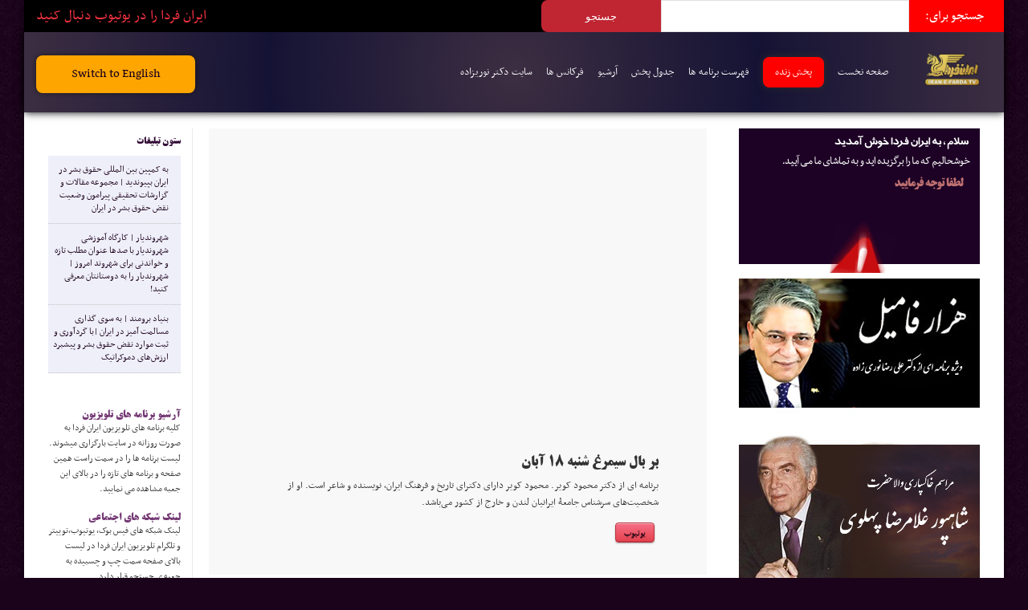

--- FILE ---
content_type: text/html; charset=UTF-8
request_url: http://iranefardalive.com/Archive/57881
body_size: 16166
content:
																																
																														
																																
																																
																																<!DOCTYPE html>
<html dir="rtl" lang="fa-IR" prefix="og: http://ogp.me/ns#" prefix="og: http://ogp.me/ns#">
<head>
<meta charset="UTF-8" />
<link rel="profile" href="http://gmpg.org/xfn/11" />
<link rel="pingback" href="http://iranefardalive.com/xmlrpc.php" />
<title>بر بال سیمرغ شنبه ۱۸ آبان - تلویزیون ایران فردا IraneFarda TV Network</title>
<meta name='robots' content='max-image-preview:large' />
	<style>img:is([sizes="auto" i], [sizes^="auto," i]) { contain-intrinsic-size: 3000px 1500px }</style>
	
<!-- This site is optimized with the Yoast SEO plugin v5.0.2 - https://yoast.com/wordpress/plugins/seo/ -->
<link rel="canonical" href="http://iranefardalive.com/Archive/57881" />
<link rel="publisher" href="http://google.com/+Iranefardatvnetwork"/>
<meta property="og:locale" content="fa_IR" />
<meta property="og:type" content="article" />
<meta property="og:title" content="بر بال سیمرغ شنبه 18 آبان - تلویزیون ایران فردا IraneFarda TV Network" />
<meta property="og:description" content="برنامه ای از دکتر محمود کویر. محمود کویر دارای دکترای تاریخ و فرهنگ ایران، نویسنده و شاعر است. او از شخصیت‌های سرشناس جامعۀ ایرانیان لندن و خارج از کشور می‌باشد." />
<meta property="og:url" content="http://iranefardalive.com/Archive/57881" />
<meta property="og:site_name" content="تلویزیون ایران فردا IraneFarda TV Network" />
<meta property="article:publisher" content="https://www.facebook.com/iranefardatvnetwork" />
<meta property="article:section" content="بر بال سیمرغ" />
<meta property="article:published_time" content="2019-11-11T01:40:09+00:00" />
<meta property="article:modified_time" content="2019-11-11T01:40:11+00:00" />
<meta property="og:updated_time" content="2019-11-11T01:40:11+00:00" />
<meta property="og:image" content="http://iranefardalive.com/wp-content/uploads/2019/11/trttyy.png" />
<meta property="og:image:width" content="1109" />
<meta property="og:image:height" content="607" />
<!-- / Yoast SEO plugin. -->

<link rel='dns-prefetch' href='//fonts.googleapis.com' />
<link rel="alternate" type="application/rss+xml" title="تلویزیون ایران فردا IraneFarda TV Network &raquo; خوراک" href="http://iranefardalive.com/feed/" />
<link rel="alternate" type="application/rss+xml" title="تلویزیون ایران فردا IraneFarda TV Network &raquo; خوراک دیدگاه‌ها" href="http://iranefardalive.com/comments/feed/" />
<link rel="alternate" type="application/rss+xml" title="تلویزیون ایران فردا IraneFarda TV Network &raquo; بر بال سیمرغ شنبه 18 آبان خوراک دیدگاه‌ها" href="http://iranefardalive.com/Archive/57881/feed/" />
<script type="text/javascript">
/* <![CDATA[ */
window._wpemojiSettings = {"baseUrl":"https:\/\/s.w.org\/images\/core\/emoji\/16.0.1\/72x72\/","ext":".png","svgUrl":"https:\/\/s.w.org\/images\/core\/emoji\/16.0.1\/svg\/","svgExt":".svg","source":{"concatemoji":"http:\/\/iranefardalive.com\/wp-includes\/js\/wp-emoji-release.min.js"}};
/*! This file is auto-generated */
!function(s,n){var o,i,e;function c(e){try{var t={supportTests:e,timestamp:(new Date).valueOf()};sessionStorage.setItem(o,JSON.stringify(t))}catch(e){}}function p(e,t,n){e.clearRect(0,0,e.canvas.width,e.canvas.height),e.fillText(t,0,0);var t=new Uint32Array(e.getImageData(0,0,e.canvas.width,e.canvas.height).data),a=(e.clearRect(0,0,e.canvas.width,e.canvas.height),e.fillText(n,0,0),new Uint32Array(e.getImageData(0,0,e.canvas.width,e.canvas.height).data));return t.every(function(e,t){return e===a[t]})}function u(e,t){e.clearRect(0,0,e.canvas.width,e.canvas.height),e.fillText(t,0,0);for(var n=e.getImageData(16,16,1,1),a=0;a<n.data.length;a++)if(0!==n.data[a])return!1;return!0}function f(e,t,n,a){switch(t){case"flag":return n(e,"\ud83c\udff3\ufe0f\u200d\u26a7\ufe0f","\ud83c\udff3\ufe0f\u200b\u26a7\ufe0f")?!1:!n(e,"\ud83c\udde8\ud83c\uddf6","\ud83c\udde8\u200b\ud83c\uddf6")&&!n(e,"\ud83c\udff4\udb40\udc67\udb40\udc62\udb40\udc65\udb40\udc6e\udb40\udc67\udb40\udc7f","\ud83c\udff4\u200b\udb40\udc67\u200b\udb40\udc62\u200b\udb40\udc65\u200b\udb40\udc6e\u200b\udb40\udc67\u200b\udb40\udc7f");case"emoji":return!a(e,"\ud83e\udedf")}return!1}function g(e,t,n,a){var r="undefined"!=typeof WorkerGlobalScope&&self instanceof WorkerGlobalScope?new OffscreenCanvas(300,150):s.createElement("canvas"),o=r.getContext("2d",{willReadFrequently:!0}),i=(o.textBaseline="top",o.font="600 32px Arial",{});return e.forEach(function(e){i[e]=t(o,e,n,a)}),i}function t(e){var t=s.createElement("script");t.src=e,t.defer=!0,s.head.appendChild(t)}"undefined"!=typeof Promise&&(o="wpEmojiSettingsSupports",i=["flag","emoji"],n.supports={everything:!0,everythingExceptFlag:!0},e=new Promise(function(e){s.addEventListener("DOMContentLoaded",e,{once:!0})}),new Promise(function(t){var n=function(){try{var e=JSON.parse(sessionStorage.getItem(o));if("object"==typeof e&&"number"==typeof e.timestamp&&(new Date).valueOf()<e.timestamp+604800&&"object"==typeof e.supportTests)return e.supportTests}catch(e){}return null}();if(!n){if("undefined"!=typeof Worker&&"undefined"!=typeof OffscreenCanvas&&"undefined"!=typeof URL&&URL.createObjectURL&&"undefined"!=typeof Blob)try{var e="postMessage("+g.toString()+"("+[JSON.stringify(i),f.toString(),p.toString(),u.toString()].join(",")+"));",a=new Blob([e],{type:"text/javascript"}),r=new Worker(URL.createObjectURL(a),{name:"wpTestEmojiSupports"});return void(r.onmessage=function(e){c(n=e.data),r.terminate(),t(n)})}catch(e){}c(n=g(i,f,p,u))}t(n)}).then(function(e){for(var t in e)n.supports[t]=e[t],n.supports.everything=n.supports.everything&&n.supports[t],"flag"!==t&&(n.supports.everythingExceptFlag=n.supports.everythingExceptFlag&&n.supports[t]);n.supports.everythingExceptFlag=n.supports.everythingExceptFlag&&!n.supports.flag,n.DOMReady=!1,n.readyCallback=function(){n.DOMReady=!0}}).then(function(){return e}).then(function(){var e;n.supports.everything||(n.readyCallback(),(e=n.source||{}).concatemoji?t(e.concatemoji):e.wpemoji&&e.twemoji&&(t(e.twemoji),t(e.wpemoji)))}))}((window,document),window._wpemojiSettings);
/* ]]> */
</script>
<style id='wp-emoji-styles-inline-css' type='text/css'>

	img.wp-smiley, img.emoji {
		display: inline !important;
		border: none !important;
		box-shadow: none !important;
		height: 1em !important;
		width: 1em !important;
		margin: 0 0.07em !important;
		vertical-align: -0.1em !important;
		background: none !important;
		padding: 0 !important;
	}
</style>
<link rel='stylesheet' id='wp-block-library-rtl-css' href='http://iranefardalive.com/wp-includes/css/dist/block-library/style-rtl.min.css' type='text/css' media='all' />
<style id='classic-theme-styles-inline-css' type='text/css'>
/*! This file is auto-generated */
.wp-block-button__link{color:#fff;background-color:#32373c;border-radius:9999px;box-shadow:none;text-decoration:none;padding:calc(.667em + 2px) calc(1.333em + 2px);font-size:1.125em}.wp-block-file__button{background:#32373c;color:#fff;text-decoration:none}
</style>
<style id='global-styles-inline-css' type='text/css'>
:root{--wp--preset--aspect-ratio--square: 1;--wp--preset--aspect-ratio--4-3: 4/3;--wp--preset--aspect-ratio--3-4: 3/4;--wp--preset--aspect-ratio--3-2: 3/2;--wp--preset--aspect-ratio--2-3: 2/3;--wp--preset--aspect-ratio--16-9: 16/9;--wp--preset--aspect-ratio--9-16: 9/16;--wp--preset--color--black: #000000;--wp--preset--color--cyan-bluish-gray: #abb8c3;--wp--preset--color--white: #ffffff;--wp--preset--color--pale-pink: #f78da7;--wp--preset--color--vivid-red: #cf2e2e;--wp--preset--color--luminous-vivid-orange: #ff6900;--wp--preset--color--luminous-vivid-amber: #fcb900;--wp--preset--color--light-green-cyan: #7bdcb5;--wp--preset--color--vivid-green-cyan: #00d084;--wp--preset--color--pale-cyan-blue: #8ed1fc;--wp--preset--color--vivid-cyan-blue: #0693e3;--wp--preset--color--vivid-purple: #9b51e0;--wp--preset--gradient--vivid-cyan-blue-to-vivid-purple: linear-gradient(135deg,rgba(6,147,227,1) 0%,rgb(155,81,224) 100%);--wp--preset--gradient--light-green-cyan-to-vivid-green-cyan: linear-gradient(135deg,rgb(122,220,180) 0%,rgb(0,208,130) 100%);--wp--preset--gradient--luminous-vivid-amber-to-luminous-vivid-orange: linear-gradient(135deg,rgba(252,185,0,1) 0%,rgba(255,105,0,1) 100%);--wp--preset--gradient--luminous-vivid-orange-to-vivid-red: linear-gradient(135deg,rgba(255,105,0,1) 0%,rgb(207,46,46) 100%);--wp--preset--gradient--very-light-gray-to-cyan-bluish-gray: linear-gradient(135deg,rgb(238,238,238) 0%,rgb(169,184,195) 100%);--wp--preset--gradient--cool-to-warm-spectrum: linear-gradient(135deg,rgb(74,234,220) 0%,rgb(151,120,209) 20%,rgb(207,42,186) 40%,rgb(238,44,130) 60%,rgb(251,105,98) 80%,rgb(254,248,76) 100%);--wp--preset--gradient--blush-light-purple: linear-gradient(135deg,rgb(255,206,236) 0%,rgb(152,150,240) 100%);--wp--preset--gradient--blush-bordeaux: linear-gradient(135deg,rgb(254,205,165) 0%,rgb(254,45,45) 50%,rgb(107,0,62) 100%);--wp--preset--gradient--luminous-dusk: linear-gradient(135deg,rgb(255,203,112) 0%,rgb(199,81,192) 50%,rgb(65,88,208) 100%);--wp--preset--gradient--pale-ocean: linear-gradient(135deg,rgb(255,245,203) 0%,rgb(182,227,212) 50%,rgb(51,167,181) 100%);--wp--preset--gradient--electric-grass: linear-gradient(135deg,rgb(202,248,128) 0%,rgb(113,206,126) 100%);--wp--preset--gradient--midnight: linear-gradient(135deg,rgb(2,3,129) 0%,rgb(40,116,252) 100%);--wp--preset--font-size--small: 13px;--wp--preset--font-size--medium: 20px;--wp--preset--font-size--large: 36px;--wp--preset--font-size--x-large: 42px;--wp--preset--spacing--20: 0.44rem;--wp--preset--spacing--30: 0.67rem;--wp--preset--spacing--40: 1rem;--wp--preset--spacing--50: 1.5rem;--wp--preset--spacing--60: 2.25rem;--wp--preset--spacing--70: 3.38rem;--wp--preset--spacing--80: 5.06rem;--wp--preset--shadow--natural: 6px 6px 9px rgba(0, 0, 0, 0.2);--wp--preset--shadow--deep: 12px 12px 50px rgba(0, 0, 0, 0.4);--wp--preset--shadow--sharp: 6px 6px 0px rgba(0, 0, 0, 0.2);--wp--preset--shadow--outlined: 6px 6px 0px -3px rgba(255, 255, 255, 1), 6px 6px rgba(0, 0, 0, 1);--wp--preset--shadow--crisp: 6px 6px 0px rgba(0, 0, 0, 1);}:where(.is-layout-flex){gap: 0.5em;}:where(.is-layout-grid){gap: 0.5em;}body .is-layout-flex{display: flex;}.is-layout-flex{flex-wrap: wrap;align-items: center;}.is-layout-flex > :is(*, div){margin: 0;}body .is-layout-grid{display: grid;}.is-layout-grid > :is(*, div){margin: 0;}:where(.wp-block-columns.is-layout-flex){gap: 2em;}:where(.wp-block-columns.is-layout-grid){gap: 2em;}:where(.wp-block-post-template.is-layout-flex){gap: 1.25em;}:where(.wp-block-post-template.is-layout-grid){gap: 1.25em;}.has-black-color{color: var(--wp--preset--color--black) !important;}.has-cyan-bluish-gray-color{color: var(--wp--preset--color--cyan-bluish-gray) !important;}.has-white-color{color: var(--wp--preset--color--white) !important;}.has-pale-pink-color{color: var(--wp--preset--color--pale-pink) !important;}.has-vivid-red-color{color: var(--wp--preset--color--vivid-red) !important;}.has-luminous-vivid-orange-color{color: var(--wp--preset--color--luminous-vivid-orange) !important;}.has-luminous-vivid-amber-color{color: var(--wp--preset--color--luminous-vivid-amber) !important;}.has-light-green-cyan-color{color: var(--wp--preset--color--light-green-cyan) !important;}.has-vivid-green-cyan-color{color: var(--wp--preset--color--vivid-green-cyan) !important;}.has-pale-cyan-blue-color{color: var(--wp--preset--color--pale-cyan-blue) !important;}.has-vivid-cyan-blue-color{color: var(--wp--preset--color--vivid-cyan-blue) !important;}.has-vivid-purple-color{color: var(--wp--preset--color--vivid-purple) !important;}.has-black-background-color{background-color: var(--wp--preset--color--black) !important;}.has-cyan-bluish-gray-background-color{background-color: var(--wp--preset--color--cyan-bluish-gray) !important;}.has-white-background-color{background-color: var(--wp--preset--color--white) !important;}.has-pale-pink-background-color{background-color: var(--wp--preset--color--pale-pink) !important;}.has-vivid-red-background-color{background-color: var(--wp--preset--color--vivid-red) !important;}.has-luminous-vivid-orange-background-color{background-color: var(--wp--preset--color--luminous-vivid-orange) !important;}.has-luminous-vivid-amber-background-color{background-color: var(--wp--preset--color--luminous-vivid-amber) !important;}.has-light-green-cyan-background-color{background-color: var(--wp--preset--color--light-green-cyan) !important;}.has-vivid-green-cyan-background-color{background-color: var(--wp--preset--color--vivid-green-cyan) !important;}.has-pale-cyan-blue-background-color{background-color: var(--wp--preset--color--pale-cyan-blue) !important;}.has-vivid-cyan-blue-background-color{background-color: var(--wp--preset--color--vivid-cyan-blue) !important;}.has-vivid-purple-background-color{background-color: var(--wp--preset--color--vivid-purple) !important;}.has-black-border-color{border-color: var(--wp--preset--color--black) !important;}.has-cyan-bluish-gray-border-color{border-color: var(--wp--preset--color--cyan-bluish-gray) !important;}.has-white-border-color{border-color: var(--wp--preset--color--white) !important;}.has-pale-pink-border-color{border-color: var(--wp--preset--color--pale-pink) !important;}.has-vivid-red-border-color{border-color: var(--wp--preset--color--vivid-red) !important;}.has-luminous-vivid-orange-border-color{border-color: var(--wp--preset--color--luminous-vivid-orange) !important;}.has-luminous-vivid-amber-border-color{border-color: var(--wp--preset--color--luminous-vivid-amber) !important;}.has-light-green-cyan-border-color{border-color: var(--wp--preset--color--light-green-cyan) !important;}.has-vivid-green-cyan-border-color{border-color: var(--wp--preset--color--vivid-green-cyan) !important;}.has-pale-cyan-blue-border-color{border-color: var(--wp--preset--color--pale-cyan-blue) !important;}.has-vivid-cyan-blue-border-color{border-color: var(--wp--preset--color--vivid-cyan-blue) !important;}.has-vivid-purple-border-color{border-color: var(--wp--preset--color--vivid-purple) !important;}.has-vivid-cyan-blue-to-vivid-purple-gradient-background{background: var(--wp--preset--gradient--vivid-cyan-blue-to-vivid-purple) !important;}.has-light-green-cyan-to-vivid-green-cyan-gradient-background{background: var(--wp--preset--gradient--light-green-cyan-to-vivid-green-cyan) !important;}.has-luminous-vivid-amber-to-luminous-vivid-orange-gradient-background{background: var(--wp--preset--gradient--luminous-vivid-amber-to-luminous-vivid-orange) !important;}.has-luminous-vivid-orange-to-vivid-red-gradient-background{background: var(--wp--preset--gradient--luminous-vivid-orange-to-vivid-red) !important;}.has-very-light-gray-to-cyan-bluish-gray-gradient-background{background: var(--wp--preset--gradient--very-light-gray-to-cyan-bluish-gray) !important;}.has-cool-to-warm-spectrum-gradient-background{background: var(--wp--preset--gradient--cool-to-warm-spectrum) !important;}.has-blush-light-purple-gradient-background{background: var(--wp--preset--gradient--blush-light-purple) !important;}.has-blush-bordeaux-gradient-background{background: var(--wp--preset--gradient--blush-bordeaux) !important;}.has-luminous-dusk-gradient-background{background: var(--wp--preset--gradient--luminous-dusk) !important;}.has-pale-ocean-gradient-background{background: var(--wp--preset--gradient--pale-ocean) !important;}.has-electric-grass-gradient-background{background: var(--wp--preset--gradient--electric-grass) !important;}.has-midnight-gradient-background{background: var(--wp--preset--gradient--midnight) !important;}.has-small-font-size{font-size: var(--wp--preset--font-size--small) !important;}.has-medium-font-size{font-size: var(--wp--preset--font-size--medium) !important;}.has-large-font-size{font-size: var(--wp--preset--font-size--large) !important;}.has-x-large-font-size{font-size: var(--wp--preset--font-size--x-large) !important;}
:where(.wp-block-post-template.is-layout-flex){gap: 1.25em;}:where(.wp-block-post-template.is-layout-grid){gap: 1.25em;}
:where(.wp-block-columns.is-layout-flex){gap: 2em;}:where(.wp-block-columns.is-layout-grid){gap: 2em;}
:root :where(.wp-block-pullquote){font-size: 1.5em;line-height: 1.6;}
</style>
<link rel='stylesheet' id='tie-style-css' href='http://iranefardalive.com/wp-content/themes/jarida/style.css' type='text/css' media='all' />
<link rel='stylesheet' id='Oswald-css' href='http://fonts.googleapis.com/css?family=Oswald%3Aregular%2C700' type='text/css' media='all' />
<script type="text/javascript" src="http://iranefardalive.com/wp-includes/js/jquery/jquery.min.js" id="jquery-core-js"></script>
<script type="text/javascript" src="http://iranefardalive.com/wp-includes/js/jquery/jquery-migrate.min.js" id="jquery-migrate-js"></script>
<link rel="https://api.w.org/" href="http://iranefardalive.com/wp-json/" /><link rel="alternate" title="JSON" type="application/json" href="http://iranefardalive.com/wp-json/wp/v2/posts/57881" /><link rel="EditURI" type="application/rsd+xml" title="RSD" href="http://iranefardalive.com/xmlrpc.php?rsd" />
<link rel='shortlink' href='http://iranefardalive.com/?p=57881' />
<link rel="alternate" title="oEmbed (JSON)" type="application/json+oembed" href="http://iranefardalive.com/wp-json/oembed/1.0/embed?url=http%3A%2F%2Firanefardalive.com%2FArchive%2F57881" />
<link rel="alternate" title="oEmbed (XML)" type="text/xml+oembed" href="http://iranefardalive.com/wp-json/oembed/1.0/embed?url=http%3A%2F%2Firanefardalive.com%2FArchive%2F57881&#038;format=xml" />
<link rel="shortcut icon" href="https://s3-us-west-2.amazonaws.com/iranefarda/banner/iranefarda-favicon.png" title="Favicon" /><meta property="og:title" content="بر بال سیمرغ شنبه 18 آبان"/>
<meta property="og:type" content="article"/>
<meta property="og:description" content="برنامه ای از دکتر محمود کویر. محمود کویر دارای دکترای تاریخ و فرهنگ ایران، نویسنده و شاعر است. او از..."/>
<meta property="og:url" content="http://iranefardalive.com/Archive/57881"/>
<meta property="og:site_name" content="تلویزیون ایران فردا IraneFarda TV Network"/>
<meta property="og:image" content="http://iranefardalive.com/wp-content/uploads/2019/11/trttyy-620x330.png" />
<!--[if IE]>
<script type="text/javascript">jQuery(document).ready(function (){ jQuery(".menu-item").has("ul").children("a").attr("aria-haspopup", "true");});</script>
<![endif]-->
<!--[if lt IE 9]>
<script src="http://iranefardalive.com/wp-content/themes/jarida/js/html5.js"></script>
<script src="http://iranefardalive.com/wp-content/themes/jarida/js/selectivizr-min.js"></script>
<![endif]-->
<!--[if IE 8]>
<link rel="stylesheet" type="text/css" media="all" href="http://iranefardalive.com/wp-content/themes/jarida/css/ie8.css" />
<![endif]-->
<meta http-equiv="X-UA-Compatible" content="IE=edge,chrome=1" />

<meta name="viewport" content="width=1220" />
	<style type="text/css" media="screen">

body {
 background-color: #1c031c !important;  background-image : url(http://iranefardalive.com/wp-content/themes/jarida/images/patterns/body-bg19.png);background-position: top center;
}
	
.widget-top h4, .widget-top h4 a{
	color :#330B36 !important;
}
	#main-nav ul li.current-menu-item a,
	#main-nav ul li.current-menu-item a:hover,
	#main-nav ul li.current-menu-parent a,
	#main-nav ul li.current-menu-parent a:hover,
	#main-nav ul li.current-page-ancestor a,
	#main-nav ul li.current-page-ancestor a:hover,
	.pagination span.current,
	.ei-slider-thumbs li.ei-slider-element,
	.breaking-news span,
	.ei-title h2,h2.cat-box-title,
	a.more-link,.scroll-nav a,
	.flex-direction-nav a,
	.tagcloud a:hover,
	#tabbed-widget ul.tabs li.active a,
	.slider-caption h2, .full-width .content .slider-caption h2,
	.review-percentage .review-item span span,.review-final-score,
	.woocommerce span.onsale, .woocommerce-page span.onsale ,
	.woocommerce .widget_price_filter .ui-slider .ui-slider-handle, .woocommerce-page .widget_price_filter .ui-slider .ui-slider-handle,
	.button,a.button,#main-content input[type="submit"],#main-content input[type="submit"]:focus, span.onsale,
	.mejs-container .mejs-controls .mejs-time-rail .mejs-time-current,
	#reading-position-indicator {
		background-color:#753a75 !important;
	}
	::-webkit-scrollbar-thumb{background-color:#753a75 !important;}
	#main-nav,.top-nav {border-bottom-color: #753a75;}
	.cat-box , .footer-bottom .container{border-top-color: #753a75;}
a {
	color: #1c031c;	}
.top-nav, .top-nav ul ul {background-color:#1F1623;}
header#theme-header{background:#ffffff      !important;}
#main-nav, #main-nav ul ul, #main-nav ul li.mega-menu .mega-menu-block {background-color:#1F1623 !important;;}

body.single .post .entry a, body.page .post .entry a {
	color: #140214;	}
body.single .post .entry a:hover, body.page .post .entry a:hover {
	color: #0f010f;	}
footer , .footer-bottom{background:#000000     ;}
p.post-meta, span.date {display: none;}
body{font-family: nasim,Tahoma,arial;font-weight:normal}
body.single .entry, body.page .entry{font-family: nasim,Tahoma,arial; font-size:14px}
#main-nav ul li{font-family: nasim,Tahoma,arial;font-weight:normal}
.widget-top
       {
            padding-bottom: 1px;
            border-bottom: 0px solid rgba(184, 211, 185, 0.56);
        }
.block-head h3, #comments-title, #respond h3
       {
            font-size: 13px;
            border-bottom: 3px solid rgba(64, 31, 94, 0.19);
            padding-top: 25px;
            padding-bottom: 25px;
            font-family:btitrbold;
        }
#tabbed-widget .tabs-wrap li:last-child, #tabbed-widget .tabs-wrap li, .comments-avatar .widget-container li, .posts-list .widget-container li, .categort-posts .widget-container li, .authors-posts .widget-container li, .widget.woocommerce .widget-container li
       {
            padding: 14px 0 14px;
        }
.content .ei-title h3
       {
            width: 290px;
        }
.widget-top h4, .widget-top h4 a, h2.page-title, .post-title, h2.post-box-title, h2.post-box-title a
       {
            font-family: 'btitrbold';
        }
body{overflow: -moz-scrollbars-vertical;overflow-x: hidden;overflow-y: scroll;}
.column2 li.first-news{min-height:329px; padding: 0 0 0 0; background:rgba(234, 234, 248, 0.75);}
li.first-news p{padding-right:1em; padding-left:1em;padding-bottom:1em; padding-top:1em;font-size:12px;}
.widget-container li
{font-size:13px;padding: 10px 15px 10px 5px;background:rgba(234, 234, 248, 0.75) none repeat scroll 0% 0%;line-height:16px;border-bottom:1px dotted #bfbfbf}
.comments-avatar{padding:9px 9px; background:rgba(119, 119, 186, 0.28);}

.tie-cat-83 .column2 li.first-news{min-height:290px}
.tie-cat-93 .column2 li.first-news{min-height:290px}


.social-icons.icon_flat a{opacity:1;}
#crumbs{font-size:13px;border-bottom:0px;}
.search-block #s{width:143px;}
.footer-widget-top h4, .footer-widget-top h4 a{background:none repeat scroll 0% 0% rgb(59, 50, 68); font-size:12px;font-family:btitrbold;padding-right:15px; padding-top: 3px;padding-bottom: 3 px}
h2.cat-box-title, h2.cat-box-title a {font-size:12px;font-family:nasim}
h2.post-box-title a{font-size:12px;padding-right:0.8em}
.post-title a, ul.slider-navigation li, .main-menu li a, .subscribe-icons a, .flickr_badge_image img{font-size:14px;}
.item-list{font-size:13px;border-bottom:1px dashed rgb(226, 213, 236);margin-bottom:5px;}
h2.page-title{display:none}
.archive-meta{background:#F0EBF0; padding-right:5px; padding-left:5px;font-size:13px;}
.post{background:#F8F8F8 none repeat scroll 0% 0%}
.post-inner{margin-right:1.9em; margin-left:1.9em}
li.first-news p{line-height:1.36em}
#related_posts .related-item{font-size:10px;}
#main-nav ul li a{padding:0px 8px;}
.widget-feedburner-counter{background:#39233F; color:white;
-webkit-box-shadow: 1px 7px 24px -3px rgba(92,78,92,1);
-moz-box-shadow: 1px 7px 24px -3px rgba(92,78,92,1);
box-shadow: 1px 7px 24px -3px rgba(92,78,92,1);}

.widget_rss{background:#f4f2f2; padding-right:10px;padding-left:25px;padding-top:25px;}
.rsswidget{color:red;}
.sidebar-narrow-left .sidebar{margin-top:0}
header#theme-header{margin: 0 0 10px}
img.centered, img.aligncenter{border: 0px}
.post-title a, ul.slider-navigation li, .main-menu li a, .subscribe-icons a, .flickr_badge_image img,{font-family: nasim,Tahoma,arial;font-weight:normal;font-size:13px}
.footer-widget-container li, footer #tabbed-widget .tabs-wrap li{border-bottom:0px;border-top:0px}
.post-inner{padding-left:35px;padding-right:35px}
.post-title{font-size:18px}
.footer-widget-top, .footer-widget-container ul, footer .tabs-wrap ul{border-bottom:0px}
.page-title{display:none}
.pagination a, .pagination span.extend, .pagination span.current, .pagination .pages{margin-top:25px;font-family:koodak;font-size:10px}
.widget-top h4{font-size:12px}
.home-ads{margin:5px auto 30px}
.recent-box .recent-item{height:160px}
.widget-container a:hover {text-decoration: none;}
.menu-ads-container :hover {background:#e3d2cb}
.m_tvpro{float:right}
#m_tvpro{float:right}
.ahoo{margin-top:10px;margin-bottom:3px;}
.ahootop{
    height:277px;
    width:1220px;
    margin-left:auto;
    margin-right:auto;
    margin:bottom:0;
}
.ahooad{
    background:#1F1623 none repeat scroll 0% 0%;
    height:277px;
    width:1220px;
    margin-left:auto;
    margin-right:auto;
    margin:bottom:0;
}
  dt {
    font-family: btitrbold;
    color: #753a75;
  }
  dd {
    margin: 0;
    padding: 0 0 1.5em 0;
  }
.narrowcat{
margin-right:5px;
}
.sidebar{
width: 300px;
}
.menu-item-24856{
background:#753a75;
padding-left:20px;
padding-right:20px;
}
.top-nav ul li a, .top-nav .breaking-news a{
color: #fff;
}
.top-nav .social-icons{
color:#fff;
}

.logoiran {
	background-image: url(http://iranefardalive.com/wp-content/themes/jarida/images/logo-iran-png-1.png);
	background-repeat: no-repeat;
	background-position: right;
}
.adtop1 {
	background-repeat: no-repeat;
	background-image: url(http://iranefardalive.com/wp-content/themes/jarida/images/en-site.png);
	background-position: center;
}
.adtop2 {
	background-repeat: no-repeat;
	background-image: url(http://iranefardalive.com/wp-content/themes/jarida/images/ad2.gif);
	background-position: center;
}
.adtop3 {
	background-repeat: no-repeat;
	background-image: url(http://iranefardalive.com/wp-content/themes/jarida/images/parsa.gif);
	background-position: center;
}
.header-content{
padding:0 0;
}

td p a {
	font-size: 15px;
	text-decoration: none;
	color: ##4d226b;
}
tbody tr th {
	background-color: #b597b9;
	font-size: 16px;
	font-family: arial;
	height: 25px;
}
#menu-item-25929{
        background:#ffc600;
}
#live-description {

	font-family: btitrbold;
	padding-left: 5px;
	padding-right: 5px;
}
#logo-tvbox {
	float: left;
	width: 100px;
}
#tv-boxtxt{
	float:right;
	width: auto;
}
#live-box{
	background-color: #e1e1e1;	
padding-bottom:25px;
	}
#menu-item-29902::before {
    border: 1px solid red;
    display: block;
}
#menu-item-29902 {
    font-size: 18px;
    padding: 25px 10px;
    font-family: btitrbold;
    text-align: center;
    background: #24aa1c;
    color: white;
    display: block;
}
#menu-item-29902:before{
margin-left:3px;
}
#menu-item-30302 {
    background: #753a75;
}
#menu-item-30302 a{
color : white;
}
li#menu-item-36781 {
    background: #ffc600;
  
}
#menu-item-40805 a {

    color: white;
    font-size: 16px;
    font-family: btitrbold;

}
#menu-item-40805::after {

    content: "نخستین برنامه جامع و تخصصی درباره سپاه پاسداران انقلاب اسلامی";
    display: block;
    margin-top: 10px;
    color: white;

}
#menu-item-40805 {

    background-color: black;
    height: 60px;
    border: 3px solid #ffc000;

}
h2.post-box-title a {

    display: block;
}
.cat-box.column2.tie-cat-153 li {
  min-height: 294px !important;
}
@media only screen and (max-width: 985px) and (min-width: 768px){
p.post-meta, span.date {display: none;}
#adtop1{display: none;}
#adtop2{display: none;}
#adtop3{display: none;}
.ahooad{display: none;}
#related_posts, #author-box{display: none;}
.sidebar-narrow-right .sidebar, .sidebar-narrow-left .sidebar{display: none;}
}
@media only screen and (max-width: 767px) and (min-width: 480px){
p.post-meta, span.date {display: none;}
.adtop3{display: none;}
.ahooad{display: none;}
#adtop1{display: none;}
#adtop2{display: none;}
#adtop3{display: none;}
#related_posts, #author-box{display: none;}
.sidebar-narrow-right .sidebar, .sidebar-narrow-left .sidebar{display: none;}
}
@media only screen and (max-width: 479px) and (min-width: 320px){
p.post-meta, span.date {display: none;}
.top-nav ul li a, .top-nav .breaking-news a{display: none;}
#adtop1{display: none;}
#adtop2{display: none;}
#adtop3{display: none;}
#related_posts, #author-box{display: none;}
.sidebar-narrow-right .sidebar, .sidebar-narrow-left .sidebar{display: none;}
}

</style>

<style>
.cat-box.column2.tie-cat-162 .first-news {
  min-height: 293px !important;
}

#watch-live {
    background: red;
    padding: 8px 15px;
    border-radius: 8px;
    box-shadow: 0 0 10px #2b2b2b;
}
#shoma-irf a {
  color: red !important;
margin-top: 15px;
display: inline-block;
font-size: 18px !important;
border: 1px solid;
padding: 5px 8px;
}
.prog-days {
    display: none;
}
.ahooad.center img {
    display: block;
}
#site-main-nav ul li {
	display: inline-block;
	margin-right: 15px;
	font-size: 15px;
}
#site-main-nav ul li a {
	text-decoration: none;
	color: white;
	font-size: 15px;
}
	#mega-1{
		cursor: pointer;
	}
#top-menu {
    background: radial-gradient(circle, rgba(60,46,66,1) 0%, rgba(2,0,36,0.9268439797794118) 50%, rgba(60,46,66,1) 100%);
    color: white;
    padding: 24px;
    /* border-bottom: 1px solid; */
		box-shadow: 0px 0px 10px 0px black;
}
#main-mega-menu {
	display: none;
	padding: 30px 0;
	background: #eee;
}
#top-menu img {
	width: 100%;
}
#nav-holder {
	display: flex;
	align-items: center;
	margin-top: 0px;
}

#main-mega-menu h2 {
	font-size: 18px;
	padding-bottom: 6px;
	margin-bottom: 5px;
	border-bottom: 1px solid #b4b4b4;
  color:black;
}
	.mob-only{display: none
	}
	.align-center{
		align-items: center;
	}
	.contact-info span{
		font-size: 14px;
	}
	#phone-number-menu{

		font-size: 20px;
	}
	.contact-info {
line-height: 1.1;
font-family: "Times New Roman", Times, serif;
border-right: 1px solid;
text-align: center;
}
	#call-to-action-top	{
		text-align: center;
	}
	#main-btn-top {
    display: block;
    background: orange;
    padding: 10px;
    border-radius: 8px;
    box-shadow: 0 0 5px #181818;
    margin-top:5px;
}

#main-mega-menu a {
    color: #3c3c3c;
    font-size: 14px;
    font-weight: 400;
}

.owl-carousel .owl-stage .titr-small {
    margin-bottom:  4px;
    line-height: 19px;

}
#titre-yek-top {

    margin: 0 -15px;
}
#titre-yek-top .titr-yek a {
  padding-right: 25px;
  background-image: url(../wp-content/themes/jarida/images/global/iranefarda-hot-article.png);
  background-size: 14px;
  background-repeat: no-repeat;
  background-position: right 4px;
}
#more-news-box ul li a {
    padding-right: 20px;
    background-image: url(../wp-content/themes/jarida/images/global/icon_book.png);
    background-size: 12px;
    background-repeat: no-repeat;
    background-position: right center;
}
#call-to-action-top .col-12{
  padding:0;
}


#s {
  float: right;
    width: 52%;
    height: 40px;
}
#searchsubmit {
  width: 25%;
  float: right;
  height: 40px;
  background: #c02532;
  color: white;
  border-top-left-radius: 8px;
border-bottom-left-radius: 8px;
}
#top-left-bar-new a{
  color: #f73242;
margin-right: 40px;
font-size: 20px;
text-align: left;
display: block;
margin-left: 15px;
}
#searchform label {
  float: right;
    height: 40px;
    color: white;
    line-height: 40px;
    margin-left: 0;
    margin-right: 0;
    font-size: 18px;
    background: red;
    padding-right: 25px;
    padding-left: 20px;
}
#new-top {
    background: black;
}
.tie-cat-154 .first-news,
.tie-cat-157 .first-news,
.tie-cat-83 .first-news,
.tie-cat-93 .first-news,
.tie-cat-152 .first-news,
.tie-cat-149 .first-news,
.tie-cat-134 .first-news,
.tie-cat-55 .first-news,
.tie-cat-15 .first-news,
.tie-cat-19 .first-news
{
  min-height: 333px !important;
}
.tie-cat-157 .first-news,
.tie-cat-55 .first-news
{
  background: #300846 !important;
color: white;
}
.tie-cat-157 h2.post-box-title a,
.tie-cat-55 h2.post-box-title a
{
  color:white !important;
  padding-top: 5px;
}
.tie-cat-157 h2.post-box-title a::before,
.tie-cat-55 h2.post-box-title a::before
{
  content: "ویژه برنامه : ";
  color: red;
  font-size: 14px;
}
</style></head>

<body id="top" class="rtl wp-singular post-template-default single single-post postid-57881 single-format-standard wp-theme-jarida">

	<div class="wrapper">

<header>
<section id="sub-header">
  <div id="new-top">
    <div class="row top-row-bar align-center">
      <div class="col-6">
        <div class="heaser-search">
          <form role="search" method="get" id="searchform" class="searchform" action="http://iranefardalive.com/">
				<div>
					<label class="screen-reader-text" for="s">جستجو برای:</label>
					<input type="text" value="" name="s" id="s" />
					<input type="submit" id="searchsubmit" value="جستجو" />
				</div>
			</form>        </div>
      </div>
      <div id="top-left-bar-new" class="col-6">
        <a href="https://www.youtube.com/@Iranefarda_TV/featured">ایران فردا را در یوتیوب دنبال کنید</a>
      </div>
    </div>
  </div></section>


  <div id="top-menu">
    <div class="container">
      <div class="row align-center">
        <div class="col-10 col-lg-1">
						<a href="http://iranefardalive.com" ><img class="responsive" src="http://iranefardalive.com/wp-content/themes/jarida/images/global/logo-main-iranefarda.png" alt=""></a>
	    </div>

		 <div class="col-2 mob-only">
			 <span id="x"></span>
		  </div>
        <div id="nav-holder" class="col-12 col-lg-9">
          <nav id="site-main-nav">
            <ul>
								<li ><a href="http://iranefardalive.com">صفحه نخست</a></li>
								
			<li id="watch-live"><a href="http://iranefardalive.com/livestream/">پخش زنده</a></li>

              <li id="mega-1">فهرست برنامه ها</li>
              <li> <a href="http://iranefardalive.com/schedule/">جدول پخش</a></li>
              <li><a href="http://iranefardalive.com/archive/all/">آرشیو </a></li>
              <li><a href="http://iranefardalive.com/%d9%81%d8%b1%da%a9%d8%a7%d9%86%d8%b3-%d8%b4%d8%a8%da%a9%d9%87-%d8%aa%d9%84%d9%88%db%8c%d8%b2%db%8c%d9%88%d9%86%db%8c-%d8%a7%db%8c%d8%b1%d8%a7%d9%86-%d9%81%d8%b1%d8%af%d8%a7/">فرکانس ها</a></li>
      				<li ><a href="http://nourizadeh.com/">سایت دکتر نوریزاده</a></li>
            </ul>
          </nav>
        </div>
		  <div id="call-to-action-top" class="col-2 desktop-only ">
			  <div class="row align-center">
				  <div class="col-12"><span id="main-btn-top"> <a  href="http://iranefardalive.com/english" target="_blank">Switch to English</a></span></div>
			  </div>
		  </div>
      </div>
    </div>  </div>

<div id="main-mega-menu">
    <div class="container">
      <div class="row">
        <div class="col-12 col-lg-4">
          <h2>مجموعه برنامه های سیاسی</h2>
          <div class="row">
            <div class="col-6">
              <ul>
                <li><a href="http://iranefardalive.com/archive/panjareh-ro-be-khane-pedari/">پنجره ای رو به خانه پدری</a></li>
                <li><a href="http://iranefardalive.com/archive/tafsire-khabar/">تفسیر خبر</a></li>
                <li><a href="http://iranefardalive.com/archive/hezar-paye-sepah/">هزار پای سپاه</a></li>
				        <li><a href="http://iranefardalive.com/archive/%D8%AF%DA%A9%D9%87/">دکه</a></li>
                <li><a href="http://iranefardalive.com/archive/safhe-yek/">صفحه یک</a></li>
                <li><a href="http://iranefardalive.com/archive/akhbare-rozaneh/">اخبار روزانه</a></li>
                <li><a href="http://iranefardalive.com/archive/%d8%a2%da%98%d8%a7%d9%86%d8%b3-%d8%ae%d8%a8%d8%b1%db%8c-%d9%85%d9%88%da%a9%d8%b1%db%8c%d8%a7%d9%86/">آژانس خبری موکریان</a></li>
                <li><a href="http://iranefardalive.com/archive/sar-safhe/">سر صفحه با ایرج جمشیدی</a></li>

                <li><a href="http://iranefardalive.com/archive/shahedane-tarikh/">شاهدان تاریخ</a></li>
                <li><a href="http://iranefardalive.com/archive/%d8%a7%d8%b2-%d9%be%d8%b4%d8%aa-%d9%85%db%8c%d9%84%d9%87-%d9%87%d8%a7/">از پشت میله ها</a></li>
                <li><a href="http://iranefardalive.com/archive/%d8%b3%db%8c%d9%86%d9%85%d8%a7-%d8%b1%da%a9%d8%b3/">سینما رکس</a></li>
                <li><a href="http://iranefardalive.com/archive/%d8%a2%db%8c%d9%86%d8%af%d9%87-%d8%a7%db%8c%d8%b1%d8%a7%d9%86/">آینده ایران</a></li>

              </ul>
            </div>
            <div class="col-6">
              <ul>
                <li><a href="http://iranefardalive.com/archive/%d9%88%d8%b7%d9%86%d9%85/">وتنم</a></li>

              <li><a href="http://iranefardalive.com/archive/%d8%b4%d9%88%d8%b1%d8%a7%db%8c-%d9%85%d8%af%db%8c%d8%b1%db%8c%d8%aa-%da%af%d8%b0%d8%a7%d8%b1/">شورای مدیریت گذار</a></li>

                <li><a href="http://iranefardalive.com/archive/%D8%AD%D8%B3%DB%8C%D9%86-%D9%84%D8%A7%D8%AC%D9%88%D8%B1%D8%AF%DB%8C/">امروز و فردای ایران</a></li>
                <li><a href="http://iranefardalive.com/archive/%D8%A7%D9%86%D8%AF%DB%8C%D8%B4%DA%A9%D8%AF%D9%87/">اندیشکده</a></li>
                <li><a href="http://iranefardalive.com/archive/negah-parviz-kardan/">نگاه پرویز کاردان</a></li>
				<li><a href="http://iranefardalive.com/archive/hossein-hejazi/">گلگشت با حسین حجازی</a></li>
                <li><a href="http://iranefardalive.com/archive/under-pairs-sky/">زیر آسمان پاریس</a></li>
				  <li><a href="http://iranefardalive.com/archive/morghe-sahar/">مرغ سحر</a></li>
                <li><a href="http://iranefardalive.com/archive/%D8%B2%DB%8C%D8%B1-%D8%B0%D8%B1%D9%87-%D8%A8%DB%8C%D9%86/"> زیر ذره بین</a></li>
                <li><a href="http://iranefardalive.com/archive/%d9%be%d8%a7%d8%af%da%a9%d8%b3%d8%aa-%d8%b3%da%a9%d9%88%d9%84%d8%a7%d8%b1-%d8%af%d9%85%d9%88%da%a9%d8%b1%d8%a7%d8%aa-%d9%87%d8%a7/">پادکست سکولار دموکرات ها</a></li>
                <li><a href="http://iranefardalive.com/archive/%da%86%d8%a7%d9%84%d8%b4/">چالش</a></li>
                <li><a href="http://iranefardalive.com/archive/%D8%A7%DB%8C%D8%B1%D8%A7%D9%86-%D8%B3%D8%A7%D8%B2%D8%A7%D9%86/">ایران سازان</a></li>

              </ul>
            </div>
          </div>
        </div>
        <div class="col-12 col-lg-2">
          <h2>فرهنگ و اندیشه</h2>
          <ul>
<li><a href="http://iranefardalive.com/archive/%d8%af%d8%b1-%d8%ac%d8%b3%d8%aa%d8%ac%d9%88%db%8c-%d8%ad%d9%82%db%8c%d9%82%d8%aa/">در جستجوی حقیقت</a></li>
            <li><a href="http://iranefardalive.com/archive/negah/">نگاه علیرضا میبدی</a></li>
			  <li><a href="http://iranefardalive.com/archive/%D9%86%D8%A7%D9%85%D9%87%D8%A7-%D9%88-%DB%8C%D8%A7%D8%AF%D9%87%D8%A7/">نامها و یادها</a></li>
			  <li><a href="http://iranefardalive.com/azhardarisokhani/">از هر درى سخنى</a></li>


        <li><a href="http://iranefardalive.com/Archive/66126">کتابخانه</a></li>
        <li><a href="http://iranefardalive.com/archive/%d8%a7%d9%86%d8%b3%d8%a7%d9%86%db%8c%d8%aa-%d9%88-%d8%a7%db%8c%d8%b1%d8%a7%d9%86%db%8c%d8%aa/">انسانیت و ایرانیت</a></li>
        <li><a href="http://iranefardalive.com/archive/contemporary-arts/">هنر معاصر</a></li>
                  <li><a href="http://iranefardalive.com/archive/iran-modernity/">ایران مدرنیته</a></li>
                  			  <li><a href="http://iranefardalive.com/archive/gozari-va-nazari/">گذری و نظری</a></li>
            <li><a href="http://iranefardalive.com/archive/yeki-bod-yeki-nabod/">یکی بود یکی نبود </a></li>
			  <li><a href="http://iranefardalive.com/archive/%D8%AF%D9%87%DA%A9%D8%AF%D9%87/">دهکده جهانی</a></li>
            <li><a href="http://iranefardalive.com/archive/kooch/">کوچ ایرانیان</a></li>

          </ul>
        </div>
        <div class="col-12 col-lg-2">
          <h2>هنر، تاریخ و ادبیات</h2>
          <ul>
            <li><a href="http://iranefardalive.com/archive/chamta/">چمتا</a></li>
            <li><a href="http://iranefardalive.com/archive/%D8%B4%D8%A7%D8%AE%D9%87-%D9%87%D8%A7%DB%8C-%D8%A7%DB%8C%D9%86-%D8%AF%D8%B1%D8%AE%D8%AA-%DA%A9%D9%87%D9%86/" target="_blank">شاخه های این درخت کهن</a></li>
            <li><a href="http://iranefardalive.com/archive/chaharso/">چهارسو</a></li>
			  <li><a href="http://iranefardalive.com/archive/%D8%A8%D8%B1-%D8%A8%D8%A7%D9%84-%D8%B3%DB%8C%D9%85%D8%B1%D8%BA/">بر بال سیمرغ</a></li>
        <li><a href="http://iranefardalive.com/archive/%db%8c%d8%a7%d8%af%db%8c-%d8%a7%d8%b2-%d9%87%d9%86%d8%b1%d9%85%d9%86%d8%af%d8%a7%d9%86/">یادی از هنرمندان</a></li>
			  <li><a href="http://iranefardalive.com/archive/shahnameh-ba-gord-afarid/">شاهنامه با گردآفرید</a></li>
			   <li><a href="http://iranefardalive.com/archive/contemporary-arts/">هنر معاصر</a></li>
         <li><a href="http://iranefardalive.com/archive/%d9%85%d8%a7%d9%86%d8%af%da%af%d8%a7%d8%b1%d8%a7%d9%86/">ماندگاران</a></li>
         <li><a href="http://iranefardalive.com/archive/%d8%a7%db%8c%d8%b1%d8%a7%d9%86-%d8%a8%d8%a7%d9%86%d9%88/">ایران بانو</a></li>
			  <li><a href="http://iranefardalive.com/archive/%D8%A8%D8%A7%D8%BA-%D8%B3%D9%BE%DB%8C%D8%AF%D8%A7%D8%B1%D8%A7%D9%86/">باغ سپیداران</a></li>
			  <li><a href="http://iranefardalive.com/archive/fame-persia/">فیم پرشیا</a></li>
          </ul>
        </div>
        <div class="col-12 col-lg-2">
          <h2>جامعه ، ورزش و سلامت</h2>
          <ul>

            <li><a href="http://iranefardalive.com/archive/iraj-adibzadeh/">ورزش از نگاه ایرج ادیب زاده</a></li>
                  <li><a href="http://iranefardalive.com/archive/soot/">سوت</a></li>
            <li><a href="http://iranefardalive.com/archive/%D8%B1%D9%88%D8%A7%D9%86%D8%B4%D9%86%D8%A7%D8%B3%DB%8C/">دانش نوین</a></li>
            <li><a href="http://iranefardalive.com/archive/%D8%B2%D9%86%DA%AF-%D8%B3%D9%84%D8%A7%D9%85%D8%AA/">زنگ سلامت</a></li>
			  <li><a href="http://iranefardalive.com/archive/sazhaye-nakook/">سازهای ناکوک گوش نواز نیستند</a></li>
        <li><a href="http://iranefardalive.com/archive/%d8%b5%d8%af%d8%a7%db%8c-%d8%ac%d9%88%d8%a7%d9%86%d8%a7%d9%86-%d8%a7%db%8c%d8%b1%d8%a7%d9%86/">صدای جوانان ایران</a></li>

			  <li><a href="http://iranefardalive.com/archive/%D8%AF%D8%B1-%D8%AC%D8%B3%D8%AA%D8%AC%D9%88%DB%8C-%D8%B9%D8%AF%D8%A7%D9%84%D8%AA/">در جستجوی عدالت</a></li>
			  <li><a href="http://iranefardalive.com/archive/%D8%B5%D9%81%D8%B1-%D9%88-%DB%8C%DA%A9/">صفر و یک</a></li>
        <li><a href="http://iranefardalive.com/archive/%d9%88%db%8c%da%98%d9%87-%d8%a8%d8%b1%d9%86%d8%a7%d9%85%d9%87-%d8%a2%db%8c%d9%86%d9%87/">ویژه برنامه آینه</a></li>
        <li><a href="http://iranefardalive.com/archive/%d9%86%db%8c%da%a9-%d8%a2%d9%87%d9%86%da%af-%da%a9%d9%88%d8%ab%d8%b1/">با هم درباره آب حرف بزنیم</a></li>

          </ul>
        </div>
        <div class="col-12 col-lg-2">
          <h2>طنز</h2>
          <ul>
            <li><a href="http://iranefardalive.com/archive/negah-parviz-kardan/">نگاه پرویز کاردان</a></li>
            <li><a href="http://iranefardalive.com/archive/%D8%A2%D9%BE%D9%88%D8%B2%DB%8C%D8%AA/">آپوزیت</a></li>
			  <li><a href="http://iranefardalive.com/archive/hadi-khorsandi/">هادی و گربه اش</a></li>
            <li><a href="http://iranefardalive.com/archive/%D8%A7%DB%8C%D8%B1%D8%A7%D9%86-%D9%81%D8%B1%D8%AF%D8%A7-%D8%AF%D8%B1-%D9%87%D9%85%DB%8C%D9%86-%D9%86%D8%B2%D8%AF%DB%8C%DA%A9%DB%8C-%D8%A8%D8%A7-%D8%B4%D9%85%D8%A7/">ایران فردا در همین نزدیکی با شما</a></li>
          </ul>
          <h2 style="margin-top:20px;">ویژه برنامه ها</h2>
          <ul>
            <li><a href="http://iranefardalive.com/archive/%d8%ad%d9%88%d8%ab%db%8c-%d9%87%d8%a7%db%8c-%db%8c%d9%85%d9%86/">مستند حزب الله لبنان</a></li>
            <li id="shoma-irf"><a href="http://iranefardalive.com/archive/%d8%b4%d9%85%d8%a7-%d9%88-%d8%a7%d9%8a%d8%b1%d8%a7%d9%86-%d9%81%d8%b1%d8%af%d8%a7/">شما و ایران فردا </a></li>

          </ul>
        </div>
      </div>
    </div>
  </div>
</header>






			<div class="container">
		</div>


    	<div id="main-content" class="container  sidebar-narrow-left">
<div class="content-wrap">
	<div class="content">
				
		
				
						
		<article id="the-post" class="post-listing post-57881 post type-post status-publish format-standard has-post-thumbnail hentry category-76 category-all">
					<div class="single-post-video">
			<iframe width="100%" height="380" src="http://www.youtube.com/embed/I0z2EZWVEzI?rel=0&wmode=opaque" frameborder="0" allowfullscreen></iframe>		</div>
			

			<div class="post-inner">
				<h1 class="name post-title entry-title" itemprop="itemReviewed" itemscope itemtype="http://schema.org/Thing"><span itemprop="name">بر بال سیمرغ شنبه 18 آبان</span></h1>

					
				<div class="entry">
					
					<p>برنامه ای از دکتر محمود کویر. محمود کویر دارای دکترای تاریخ و فرهنگ ایران، نویسنده و شاعر است. او از شخصیت‌های سرشناس جامعۀ ایرانیان لندن و خارج از کشور می‌باشد.</p>
<a href=" https://youtu.be/I0z2EZWVEzI" target="_blank" class="shortc-button small red">یوتیوب </a>
										
					
									</div><!-- .entry /-->
								<span style="display:none" class="updated">2019-11-11</span>
								<div style="display:none" class="vcard author" itemprop="author" itemscope itemtype="http://schema.org/Person"><strong class="fn" itemprop="name"><a href="http://iranefardalive.com/Archive/author/sahar/" title="ارسال شده توسط تلویزیون ایران فردا" rel="author">تلویزیون ایران فردا</a></strong></div>
								
								
			</div><!-- .post-inner -->
		</article><!-- .post-listing -->
		
		
				
				
		
			<section id="related_posts">
		<div class="block-head">
			<h3>شاید از این برنامه ها هم خوشتان بیاید</h3><div class="stripe-line"></div>
		</div>
		<div class="post-listing">
						<div class="related-item">
							
				<div class="post-thumbnail">
					<a href="http://iranefardalive.com/Archive/129896" title="Permalink to در جستجوی حقیقت &#8211; بخش شانزدهم" rel="bookmark">
						<img width="300" height="160" src="http://iranefardalive.com/wp-content/uploads/2025/12/etygfg-300x160.jpg" class="attachment-tie-large size-tie-large wp-post-image" alt="" decoding="async" srcset="http://iranefardalive.com/wp-content/uploads/2025/12/etygfg-300x160.jpg 300w, http://iranefardalive.com/wp-content/uploads/2025/12/etygfg-620x330.jpg 620w" sizes="(max-width: 300px) 100vw, 300px" />											</a>
				</div><!-- post-thumbnail /-->
							
				<h3><a href="http://iranefardalive.com/Archive/129896" title="Permalink to در جستجوی حقیقت &#8211; بخش شانزدهم" rel="bookmark">در جستجوی حقیقت &#8211; بخش شانزدهم</a></h3>
				<p class="post-meta"><span class="tie-date">دسامبر 15, 2025</span></p>
			</div>
						<div class="related-item">
							
				<div class="post-thumbnail">
					<a href="http://iranefardalive.com/Archive/129892" title="Permalink to زنگ سلامت دوشنبه 24 آذر 1404" rel="bookmark">
						<img width="300" height="160" src="http://iranefardalive.com/wp-content/uploads/2025/12/cvxvvv-300x160.jpg" class="attachment-tie-large size-tie-large wp-post-image" alt="" decoding="async" srcset="http://iranefardalive.com/wp-content/uploads/2025/12/cvxvvv-300x160.jpg 300w, http://iranefardalive.com/wp-content/uploads/2025/12/cvxvvv-620x330.jpg 620w" sizes="(max-width: 300px) 100vw, 300px" />											</a>
				</div><!-- post-thumbnail /-->
							
				<h3><a href="http://iranefardalive.com/Archive/129892" title="Permalink to زنگ سلامت دوشنبه 24 آذر 1404" rel="bookmark">زنگ سلامت دوشنبه 24 آذر 1404</a></h3>
				<p class="post-meta"><span class="tie-date">دسامبر 15, 2025</span></p>
			</div>
						<div class="related-item">
							
				<div class="post-thumbnail">
					<a href="http://iranefardalive.com/Archive/129880" title="Permalink to سر صفحه با ایرج جمشیدی دوشنبه 24 آذر 1404" rel="bookmark">
						<img width="300" height="160" src="http://iranefardalive.com/wp-content/uploads/2025/12/ghjjkk-300x160.jpg" class="attachment-tie-large size-tie-large wp-post-image" alt="" decoding="async" srcset="http://iranefardalive.com/wp-content/uploads/2025/12/ghjjkk-300x160.jpg 300w, http://iranefardalive.com/wp-content/uploads/2025/12/ghjjkk-620x330.jpg 620w" sizes="(max-width: 300px) 100vw, 300px" />											</a>
				</div><!-- post-thumbnail /-->
							
				<h3><a href="http://iranefardalive.com/Archive/129880" title="Permalink to سر صفحه با ایرج جمشیدی دوشنبه 24 آذر 1404" rel="bookmark">سر صفحه با ایرج جمشیدی دوشنبه 24 آذر 1404</a></h3>
				<p class="post-meta"><span class="tie-date">دسامبر 15, 2025</span></p>
			</div>
						<div class="related-item">
							
				<div class="post-thumbnail">
					<a href="http://iranefardalive.com/Archive/129885" title="Permalink to پنجره ای رو به خانه پدری دوشنبه 24 آذر 1404" rel="bookmark">
						<img width="300" height="160" src="http://iranefardalive.com/wp-content/uploads/2025/12/ابعاد-جدید-کاور3-2-300x160.jpg" class="attachment-tie-large size-tie-large wp-post-image" alt="" decoding="async" loading="lazy" srcset="http://iranefardalive.com/wp-content/uploads/2025/12/ابعاد-جدید-کاور3-2-300x160.jpg 300w, http://iranefardalive.com/wp-content/uploads/2025/12/ابعاد-جدید-کاور3-2-620x330.jpg 620w" sizes="auto, (max-width: 300px) 100vw, 300px" />											</a>
				</div><!-- post-thumbnail /-->
							
				<h3><a href="http://iranefardalive.com/Archive/129885" title="Permalink to پنجره ای رو به خانه پدری دوشنبه 24 آذر 1404" rel="bookmark">پنجره ای رو به خانه پدری دوشنبه 24 آذر 1404</a></h3>
				<p class="post-meta"><span class="tie-date">دسامبر 15, 2025</span></p>
			</div>
						<div class="related-item">
							
				<div class="post-thumbnail">
					<a href="http://iranefardalive.com/Archive/129884" title="Permalink to تفسیر خبر دوشنبه 24 آذر 1404" rel="bookmark">
						<img width="300" height="160" src="http://iranefardalive.com/wp-content/uploads/2025/12/jukgfh-300x160.jpg" class="attachment-tie-large size-tie-large wp-post-image" alt="" decoding="async" loading="lazy" srcset="http://iranefardalive.com/wp-content/uploads/2025/12/jukgfh-300x160.jpg 300w, http://iranefardalive.com/wp-content/uploads/2025/12/jukgfh-620x330.jpg 620w" sizes="auto, (max-width: 300px) 100vw, 300px" />											</a>
				</div><!-- post-thumbnail /-->
							
				<h3><a href="http://iranefardalive.com/Archive/129884" title="Permalink to تفسیر خبر دوشنبه 24 آذر 1404" rel="bookmark">تفسیر خبر دوشنبه 24 آذر 1404</a></h3>
				<p class="post-meta"><span class="tie-date">دسامبر 15, 2025</span></p>
			</div>
						<div class="related-item">
							
				<div class="post-thumbnail">
					<a href="http://iranefardalive.com/Archive/129879" title="Permalink to آژانس خبری موکریان دوشنبه 24 آبان 1404" rel="bookmark">
						<img width="300" height="160" src="http://iranefardalive.com/wp-content/uploads/2025/12/tygfy-300x160.jpg" class="attachment-tie-large size-tie-large wp-post-image" alt="" decoding="async" loading="lazy" srcset="http://iranefardalive.com/wp-content/uploads/2025/12/tygfy-300x160.jpg 300w, http://iranefardalive.com/wp-content/uploads/2025/12/tygfy-768x406.jpg 768w, http://iranefardalive.com/wp-content/uploads/2025/12/tygfy-620x330.jpg 620w, http://iranefardalive.com/wp-content/uploads/2025/12/tygfy.jpg 1008w" sizes="auto, (max-width: 300px) 100vw, 300px" />											</a>
				</div><!-- post-thumbnail /-->
							
				<h3><a href="http://iranefardalive.com/Archive/129879" title="Permalink to آژانس خبری موکریان دوشنبه 24 آبان 1404" rel="bookmark">آژانس خبری موکریان دوشنبه 24 آبان 1404</a></h3>
				<p class="post-meta"><span class="tie-date">دسامبر 15, 2025</span></p>
			</div>
						<div class="clear"></div>
		</div>
	</section>
		

		
	
	</div><!-- .content -->
<aside class="sidebar-narrow">
<div id="nav_menu-25" class="widget widget_nav_menu"><div class="widget-top"><h4>ستون تبلیغات</h4><div class="stripe-line"></div></div>
						<div class="widget-container"><div class="menu-ads-container"><ul id="menu-ads" class="menu"><li id="menu-item-18415" class="menu-item menu-item-type-custom menu-item-object-custom menu-item-18415"><a href="http://persian.iranhumanrights.org/">به کمپین بین المللی حقوق بشر در ایران بپیوندید | مجموعه مقالات و گزارشات تحقیقی پیرامون وضعیت نقض حقوق بشر در ایران</a></li>
<li id="menu-item-18414" class="menu-item menu-item-type-custom menu-item-object-custom menu-item-18414"><a href="http://shahrvand-yar.com/">شهروندیار | کارگاه آموزشی شهروندیار با صدها عنوان مطلب تازه و خواندنی برای شهروند امروز | شهروندیار را به دوستانتان معرفی کنید!</a></li>
<li id="menu-item-18409" class="menu-item menu-item-type-custom menu-item-object-custom menu-item-18409"><a href="https://www.iranrights.org/fa/">بنیاد برومند | به سوی گذاری مسالمت آمیز در ایران |با گردآوری و ثبت موارد نقض حقوق بشر و پیشبرد ارزش‌های دموکراتیک</a></li>
</ul></div></div></div><!-- .widget /--><div id="text-html-widget-65" class="widget text-html"><div class="widget-top"><h4> </h4><div class="stripe-line"></div></div>
						<div class="widget-container"><div ><dl>
  <dt> آرشیو برنامه های تلویزیون</dt>
    <dd>کلیه برنامه های تلویزیون ایران فردا به صورت روزانه در سایت بارگزاری میشوند. لیست برنامه ها را در سمت راست همین صفحه و برنامه های تازه را در بالای این جعبه مشاهده می نمایید. </dd>
  <dt>لینک شبکه های اجتماعی</dt>
    <dd>لینک شبکه های فیس بوک، یوتیوب،توییتر و تلگرام تلویزیون ایران فردا در لیست بالای صفحه سمت چپ  و چسبیده به جعبه ی جستجو قرار دارد.</dd>
  <dt>جستجوی نام میهمانان برنامه</dt>
    <dd>شما میتوانید از طریق جعبه جستجوها در بالای صفحه سمت چپ، نام برنامه، نام میهمان برنامه و یا تاریخ پخش برنامه مورد نظر خود را جستجو کنید و ویدیو مربوط را بیابید. </dd>
  <dt>کانال تلگرام</dt>
    <dd>کلیه برنامه های تلویزیون ایران فردا با فرمت مناسب برای گوشی های تلفن همراه همه روزه به صورت فایل تصویری و شنیداری بروی تلگرام منتشر میشوند.</dd>
  <dt>لینک های کمکی</dt>
    <dd>در ایران فردا کلیه برنامه ها به همراه چندین لینک کمکی در اختیار شما قرار میگیرند. در صورتی که لینک اصلی برنامه به دلایلی نظیر کپی رایت یا ... در دسترس نبود ، به قسمت توضیحات در زیر هر برنامه مراجعه نمایید و از لینکهای کمکی دیگر برای دانلود و یا مشاهده استفاده بفرمایید.</dd>	
</dl>
				</div><div class="clear"></div></div></div><!-- .widget /--></aside>
</div> <!-- .content-wrap -->
<aside class="sidebar">
			<div id="text-html-widget-63" class="text-html-box" >
			<img src="https://s3-us-west-2.amazonaws.com/iranefarda/banner/home-1st-ad.gif" width="300" height="180" class="alignnone" />
<a href="http://iranefardalive.com/Archive/12481"><img src="https://s3-us-west-2.amazonaws.com/iranefarda/ads+final/1000family3.jpg" width="300" height="170" class="alignnone" /></a>
<a href="http://iranefardalive.com/Archive/30201" target="_blank"><img class="alignnone" src="https://s3-us-west-2.amazonaws.com/iranefarda/ads+final/shahpoor-pahlavi.jpg" alt="" width="300" height="205" /></a>
<a href="https://www.youtube.com/watch?v=YvbgmMeD1SM&feature=youtu.be" target="_blank"><img class="alignnone" src="https://s3-us-west-2.amazonaws.com/iranefarda/ads+final/ardeshirezahedi1.jpg" alt="" width="300" height="205" /></a>
<a href="https://www.youtube.com/watch?v=1BppyDbadvk&feature=youtu.be" target="_blank"><img class="alignnone" src="https://s3-us-west-2.amazonaws.com/iranefarda/ads+final/neda-agha-soltan.jpg" alt="" width="300" height="205" /></a>
<a href="https://www.youtube.com/watch?v=3DkYRLar7Ec&feature=youtu.be" target="_blank"><img class="alignnone" src="https://s3-us-west-2.amazonaws.com/iranefarda/ads+final/dargozashtegan.jpg" alt="" width="300" height="205" /></a>
<a href="https://www.youtube.com/watch?v=vzZQGFXN_WI" target="_blank"><img class="alignnone" src="https://s3-us-west-2.amazonaws.com/iranefarda/ads+final/kazemeini2.jpg" alt="" width="300" height="205" /></a>			</div>
		</aside>
<div class="clear"></div>		<div class="clear"></div>
	</div><!-- .container /-->

	</div><!-- .container -->

	<div class="clear"></div>




</div> <!--.main-container-->



	<div id="main-footer">
		<div class="container">
			<div class="row">
				<div class="col-6">
					<div class="row">
						<div class="col-12">

						<p>تلویزیون ایران فردایک شبکه خصوصی است که به هیچ حزب دسته و گروهی تعلق نداردو روزانه با دیدی حرفه ای و موشکافانه به بررسی مهمترین رویدادهای ایران و خاورمیانه می پردازد.ترکیب اخبار ۲۴ ساعته، مسایل جاری روز، برنامه های مستند، ورزشی، سبک زندگی، سلامت، و فن آوری این شبکه به گونه ای برنامه ریزی شده اند که مخاطبان بسیاری را، بویژه از میان جوانان، به خود جذب کنند.</p>
						</div>
						<div class="col-12 terms">
							<ul>
								<li>حریم خصوصی</li>
								<li>شرایط استفاده</li>
							</ul>
						</div>
					</div>
				</div>
				<div class="col-6">
					<div class="row">
						<div class="col-4">
							<ul>
							<li><a href="https://www.youtube.com/channel/UCSC2IYvrxdVUO2Vg-jrWEww">کانال یوتیوب ایران فردا</a></li>
						<li><a href="http://iranefardalive.com/livestream/">پخش زنده</a> </li>
						<li><a href="http://iranefardalive.com/archive/all/">آرشیو برنامه ها</a> </li>
						<li><a href="http://iranefardalive.com/schedule/">جدول پخش</a> </li>
						<li><a href="https://www.facebook.com/iranefardatvnetwork/">فیس بوک</a> </li>
						<li><a href="https://t.me/iranefardatv">تلگرام</a></li>
							</ul>
						</div>
						<div class="col-8">
						<h2>فرکانسهای تلویزیون ایران فردا</h2>
							<div class="frq-tv"><p>مشخصات دریافت شبکه ایران فردا در ماهواره یوتلست W3A :</p>
								<ul>
								<li><span>Eutelsat SD E7B</span> <span> Freq: 11221</span> <span> SR: 27500</span> <span> Pol: Hor</span>
									<span> FEC: 3/4</span>
								</li>
								</ul>
							</div>
														<div class="frq-tv"><p>مشخصات دریافت شبکه ایران فردا در ماهواره ماهواره ترکمنعالم :</p>
								<ul>
								<li> <span> Freq: 10845</span> <span> SR: 27500</span> <span> Pol: Ver</span>
									<span> FEC: 2/3</span>
								</li>
								</ul>
							</div>

						</div>
					</div>
				</div>
			</div>
		</div>
	</div>
	<div id="btm-footer" dir="ltr">
    <div class="container">
        <div class="row">
            <div class="col-12">
                &copy; 2025 IraneFarda TV Network | iranefardalive.com
            </div>
        </div>
    </div>
</div>

</div>	<!-- .Wrapper -->

<style>
	#main-footer{
		background: radial-gradient(circle, rgba(60,46,66,1) 0%, rgba(2,0,36,0.9268439797794118) 50%, rgba(60,46,66,1) 100%);
		color: white;
		padding: 30px 0;
	}

	#main-footer a{
		text-decoration: none;
		color: white;
	}
	.terms {
		margin-top: 15px;
	}
	.terms ul li{
		display: inline-block;
		margin-right: 25px;
	}
	#btm-footer{
		background:black;
		color: white;
		padding: 30px 0;
	}
	#btm-footer a{
		text-decoration: none;
		color: white;
	}
	#btm-footer ul li{
		display: inline-block;
		margin-right: 25px;
	}
		#btm-footer ul li:first-child{
			padding-right: 25px;
			border-right: 1px solid white;
	}
	.frq-tv{
		margin-bottom: 5px;
	}
	.frq-tv span{
		border-right: 1px solid #545454;
padding: 0 8px;
	}
	.frq-tv span:last-child{
		border: 0;
	}
	#main-btn-top {
    font-size: 18px;
}
</style>

<script type="speculationrules">
{"prefetch":[{"source":"document","where":{"and":[{"href_matches":"\/*"},{"not":{"href_matches":["\/wp-*.php","\/wp-admin\/*","\/wp-content\/uploads\/*","\/wp-content\/*","\/wp-content\/plugins\/*","\/wp-content\/themes\/jarida\/*","\/*\\?(.+)"]}},{"not":{"selector_matches":"a[rel~=\"nofollow\"]"}},{"not":{"selector_matches":".no-prefetch, .no-prefetch a"}}]},"eagerness":"conservative"}]}
</script>
<script>
  (function(i,s,o,g,r,a,m){i['GoogleAnalyticsObject']=r;i[r]=i[r]||function(){
  (i[r].q=i[r].q||[]).push(arguments)},i[r].l=1*new Date();a=s.createElement(o),
  m=s.getElementsByTagName(o)[0];a.async=1;a.src=g;m.parentNode.insertBefore(a,m)
  })(window,document,'script','//www.google-analytics.com/analytics.js','ga');

  ga('create', 'UA-42869095-1', 'auto');
  ga('send', 'pageview');
<script type="text/javascript" id="tie-scripts-js-extra">
/* <![CDATA[ */
var tie = {"go_to":"Go to...","ajaxurl":"http:\/\/iranefardalive.com\/wp-admin\/admin-ajax.php","your_rating":"Your Rating:","is_singular":"1","reading_indicator":""};
/* ]]> */
</script>
<script type="text/javascript" src="http://iranefardalive.com/wp-content/themes/jarida/js/tie-scripts.js" id="tie-scripts-js"></script>
<script type="text/javascript" src="http://iranefardalive.com/wp-content/themes/jarida/js/main.js" id="main-js"></script>
<script type="text/javascript" src="http://iranefardalive.com/wp-content/themes/jarida/js/owl.carousel.js" id="owl-js"></script>
<script type="text/javascript" src="http://iranefardalive.com/wp-content/themes/jarida/js/validation.js" id="tie-validation-js"></script>
<script type="text/javascript" src="http://iranefardalive.com/wp-includes/js/comment-reply.min.js" id="comment-reply-js" async="async" data-wp-strategy="async"></script>

</body>
</html>


--- FILE ---
content_type: application/javascript
request_url: http://iranefardalive.com/wp-content/themes/jarida/js/main.js
body_size: 277
content:
// JavaScript Document






jQuery("#mega-1").click(function(event){
event.stopPropagation();
jQuery("#main-mega-menu").slideToggle();

});
jQuery("#main-mega-menu").on("click", function (event) {
event.stopPropagation();
});


jQuery(document).on("click", function () {
jQuery("#main-mega-menu").slideUp();
});

jQuery(".mob-only").click(function(){
jQuery("#site-main-nav").toggle();
});


jQuery("#more-prog-btn").click(function(){
jQuery("#more-prog").slideToggle('slow');
jQuery("#more-prog-btn").css('display', 'none');
return false;

});
